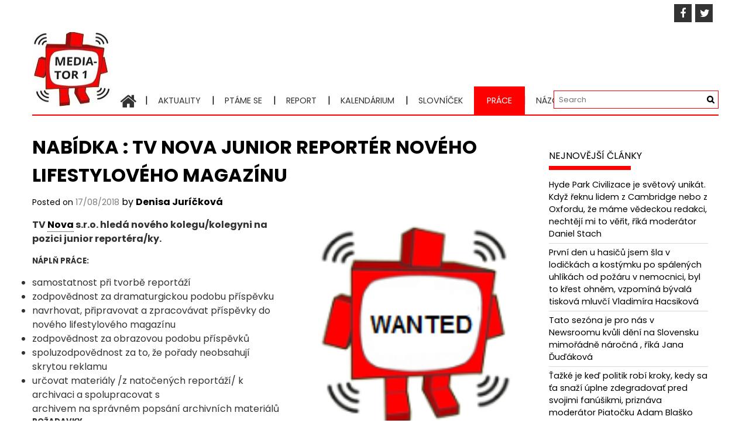

--- FILE ---
content_type: text/html; charset=UTF-8
request_url: http://mediator1.upmedia.cz/2018/08/17/nabidka-tv-nova-junior-reporter-noveho-lifestyloveho-magazinu/
body_size: 16452
content:
<!DOCTYPE html>
<html lang="cs" prefix="og: http://ogp.me/ns# fb: http://ogp.me/ns/fb#">
<head>
<meta charset="UTF-8">
<meta name="viewport" content="width=device-width, initial-scale=1">
<link rel="profile" href="https://gmpg.org/xfn/11">
<title>NABÍDKA : TV NOVA JUNIOR REPORTÉR NOVÉHO LIFESTYLOVÉHO MAGAZÍNU &#8211; Mediator1</title>
<meta name='robots' content='max-image-preview:large' />
<!-- Open Graph Meta Tags generated by MashShare 4.0.47 - https://mashshare.net -->
<meta property="og:type" content="article" /> 
<meta property="og:title" content="NABÍDKA : TV NOVA JUNIOR REPORTÉR NOVÉHO LIFESTYLOVÉHO MAGAZÍNU" />
<meta property="og:description" content="TV Nova s.r.o. hledá nového kolegu/kolegyni na pozici junior reportéra/ky.  NÁPLŇ PRÁCE:     	samostatnost při tvorbě reportáží   	zodpovědnost za dramaturgickou podobu příspěvku   	navrhovat, připravovat a zpracovávat příspěvky do nového lifestylového magazínu   	zodpovědnost za obrazovou podobu příspěvků   	spoluzodpovědnost za" />
<meta property="og:image" content="http://mediator1.upmedia.cz/wp-content/uploads/2017/03/wanted2.png" />
<meta property="og:url" content="http://mediator1.upmedia.cz/2018/08/17/nabidka-tv-nova-junior-reporter-noveho-lifestyloveho-magazinu/" />
<meta property="og:site_name" content="Mediator1" />
<meta property="article:published_time" content="2018-08-17T08:08:24+00:00" />
<meta property="article:modified_time" content="2018-08-17T08:08:24+00:00" />
<meta property="og:updated_time" content="2018-08-17T08:08:24+00:00" />
<!-- Open Graph Meta Tags generated by MashShare 4.0.47 - https://www.mashshare.net -->
<!-- Twitter Card generated by MashShare 4.0.47 - https://www.mashshare.net -->
<meta property="og:image:width" content="150" />
<meta property="og:image:height" content="139" />
<meta name="twitter:card" content="summary_large_image">
<meta name="twitter:title" content="NABÍDKA : TV NOVA JUNIOR REPORTÉR NOVÉHO LIFESTYLOVÉHO MAGAZÍNU">
<meta name="twitter:description" content="TV Nova s.r.o. hledá nového kolegu/kolegyni na pozici junior reportéra/ky.  NÁPLŇ PRÁCE:     	samostatnost při tvorbě reportáží   	zodpovědnost za dramaturgickou podobu příspěvku   	navrhovat, připravovat a zpracovávat příspěvky do nového lifestylového magazínu   	zodpovědnost za obrazovou podobu příspěvků   	spoluzodpovědnost za">
<meta name="twitter:image" content="http://mediator1.upmedia.cz/wp-content/uploads/2017/03/wanted2.png">
<!-- Twitter Card generated by MashShare 4.0.47 - https://www.mashshare.net -->
<link rel='dns-prefetch' href='//fonts.googleapis.com' />
<link rel='dns-prefetch' href='//s.w.org' />
<link rel="alternate" type="application/rss+xml" title="Mediator1 &raquo; RSS zdroj" href="http://mediator1.upmedia.cz/feed/" />
<link rel="alternate" type="application/rss+xml" title="Mediator1 &raquo; RSS komentářů" href="http://mediator1.upmedia.cz/comments/feed/" />
<script id="wpp-js" src="http://mediator1.upmedia.cz/wp-content/plugins/wordpress-popular-posts/assets/js/wpp.min.js?ver=7.3.1" data-sampling="0" data-sampling-rate="100" data-api-url="http://mediator1.upmedia.cz/wp-json/wordpress-popular-posts" data-post-id="9077" data-token="3c181207b4" data-lang="0" data-debug="0" type="text/javascript"></script>
<link rel="alternate" type="application/rss+xml" title="Mediator1 &raquo; RSS komentářů pro NABÍDKA : TV NOVA JUNIOR REPORTÉR NOVÉHO LIFESTYLOVÉHO MAGAZÍNU" href="http://mediator1.upmedia.cz/2018/08/17/nabidka-tv-nova-junior-reporter-noveho-lifestyloveho-magazinu/feed/" />
<script type="text/javascript">
window._wpemojiSettings = {"baseUrl":"https:\/\/s.w.org\/images\/core\/emoji\/13.1.0\/72x72\/","ext":".png","svgUrl":"https:\/\/s.w.org\/images\/core\/emoji\/13.1.0\/svg\/","svgExt":".svg","source":{"concatemoji":"http:\/\/mediator1.upmedia.cz\/wp-includes\/js\/wp-emoji-release.min.js?ver=5.8.10"}};
!function(e,a,t){var n,r,o,i=a.createElement("canvas"),p=i.getContext&&i.getContext("2d");function s(e,t){var a=String.fromCharCode;p.clearRect(0,0,i.width,i.height),p.fillText(a.apply(this,e),0,0);e=i.toDataURL();return p.clearRect(0,0,i.width,i.height),p.fillText(a.apply(this,t),0,0),e===i.toDataURL()}function c(e){var t=a.createElement("script");t.src=e,t.defer=t.type="text/javascript",a.getElementsByTagName("head")[0].appendChild(t)}for(o=Array("flag","emoji"),t.supports={everything:!0,everythingExceptFlag:!0},r=0;r<o.length;r++)t.supports[o[r]]=function(e){if(!p||!p.fillText)return!1;switch(p.textBaseline="top",p.font="600 32px Arial",e){case"flag":return s([127987,65039,8205,9895,65039],[127987,65039,8203,9895,65039])?!1:!s([55356,56826,55356,56819],[55356,56826,8203,55356,56819])&&!s([55356,57332,56128,56423,56128,56418,56128,56421,56128,56430,56128,56423,56128,56447],[55356,57332,8203,56128,56423,8203,56128,56418,8203,56128,56421,8203,56128,56430,8203,56128,56423,8203,56128,56447]);case"emoji":return!s([10084,65039,8205,55357,56613],[10084,65039,8203,55357,56613])}return!1}(o[r]),t.supports.everything=t.supports.everything&&t.supports[o[r]],"flag"!==o[r]&&(t.supports.everythingExceptFlag=t.supports.everythingExceptFlag&&t.supports[o[r]]);t.supports.everythingExceptFlag=t.supports.everythingExceptFlag&&!t.supports.flag,t.DOMReady=!1,t.readyCallback=function(){t.DOMReady=!0},t.supports.everything||(n=function(){t.readyCallback()},a.addEventListener?(a.addEventListener("DOMContentLoaded",n,!1),e.addEventListener("load",n,!1)):(e.attachEvent("onload",n),a.attachEvent("onreadystatechange",function(){"complete"===a.readyState&&t.readyCallback()})),(n=t.source||{}).concatemoji?c(n.concatemoji):n.wpemoji&&n.twemoji&&(c(n.twemoji),c(n.wpemoji)))}(window,document,window._wpemojiSettings);
</script>
<style type="text/css">
img.wp-smiley,
img.emoji {
display: inline !important;
border: none !important;
box-shadow: none !important;
height: 1em !important;
width: 1em !important;
margin: 0 .07em !important;
vertical-align: -0.1em !important;
background: none !important;
padding: 0 !important;
}
</style>
<!-- <link rel='stylesheet' id='wp-block-library-css'  href='http://mediator1.upmedia.cz/wp-includes/css/dist/block-library/style.min.css?ver=5.8.10' type='text/css' media='all' /> -->
<link rel="stylesheet" type="text/css" href="//mediator1.upmedia.cz/wp-content/cache/wpfc-minified/1nf8kwod/7ug7t.css" media="all"/>
<style id='wp-block-library-theme-inline-css' type='text/css'>
#start-resizable-editor-section{display:none}.wp-block-audio figcaption{color:#555;font-size:13px;text-align:center}.is-dark-theme .wp-block-audio figcaption{color:hsla(0,0%,100%,.65)}.wp-block-code{font-family:Menlo,Consolas,monaco,monospace;color:#1e1e1e;padding:.8em 1em;border:1px solid #ddd;border-radius:4px}.wp-block-embed figcaption{color:#555;font-size:13px;text-align:center}.is-dark-theme .wp-block-embed figcaption{color:hsla(0,0%,100%,.65)}.blocks-gallery-caption{color:#555;font-size:13px;text-align:center}.is-dark-theme .blocks-gallery-caption{color:hsla(0,0%,100%,.65)}.wp-block-image figcaption{color:#555;font-size:13px;text-align:center}.is-dark-theme .wp-block-image figcaption{color:hsla(0,0%,100%,.65)}.wp-block-pullquote{border-top:4px solid;border-bottom:4px solid;margin-bottom:1.75em;color:currentColor}.wp-block-pullquote__citation,.wp-block-pullquote cite,.wp-block-pullquote footer{color:currentColor;text-transform:uppercase;font-size:.8125em;font-style:normal}.wp-block-quote{border-left:.25em solid;margin:0 0 1.75em;padding-left:1em}.wp-block-quote cite,.wp-block-quote footer{color:currentColor;font-size:.8125em;position:relative;font-style:normal}.wp-block-quote.has-text-align-right{border-left:none;border-right:.25em solid;padding-left:0;padding-right:1em}.wp-block-quote.has-text-align-center{border:none;padding-left:0}.wp-block-quote.is-large,.wp-block-quote.is-style-large{border:none}.wp-block-search .wp-block-search__label{font-weight:700}.wp-block-group.has-background{padding:1.25em 2.375em;margin-top:0;margin-bottom:0}.wp-block-separator{border:none;border-bottom:2px solid;margin-left:auto;margin-right:auto;opacity:.4}.wp-block-separator:not(.is-style-wide):not(.is-style-dots){width:100px}.wp-block-separator.has-background:not(.is-style-dots){border-bottom:none;height:1px}.wp-block-separator.has-background:not(.is-style-wide):not(.is-style-dots){height:2px}.wp-block-table thead{border-bottom:3px solid}.wp-block-table tfoot{border-top:3px solid}.wp-block-table td,.wp-block-table th{padding:.5em;border:1px solid;word-break:normal}.wp-block-table figcaption{color:#555;font-size:13px;text-align:center}.is-dark-theme .wp-block-table figcaption{color:hsla(0,0%,100%,.65)}.wp-block-video figcaption{color:#555;font-size:13px;text-align:center}.is-dark-theme .wp-block-video figcaption{color:hsla(0,0%,100%,.65)}.wp-block-template-part.has-background{padding:1.25em 2.375em;margin-top:0;margin-bottom:0}#end-resizable-editor-section{display:none}
</style>
<!-- <link rel='stylesheet' id='mashsb-styles-css'  href='http://mediator1.upmedia.cz/wp-content/plugins/mashsharer/assets/css/mashsb.min.css?ver=4.0.47' type='text/css' media='all' /> -->
<link rel="stylesheet" type="text/css" href="//mediator1.upmedia.cz/wp-content/cache/wpfc-minified/qadjsbhj/7ug7t.css" media="all"/>
<style id='mashsb-styles-inline-css' type='text/css'>
.mashsb-count {color:#cccccc;}@media only screen and (min-width:568px){.mashsb-buttons a {min-width: 177px;}}margin-top:10px; margin-bottom:10px;
</style>
<link rel='stylesheet' id='googlefonts-css'  href='http://fonts.googleapis.com/css?family=Poppins:400,400italic,700,700italic&subset=latin-ext,latin' type='text/css' media='all' />
<!-- <link rel='stylesheet' id='ppress-frontend-css'  href='http://mediator1.upmedia.cz/wp-content/plugins/wp-user-avatar/assets/css/frontend.min.css?ver=4.15.25' type='text/css' media='all' /> -->
<!-- <link rel='stylesheet' id='ppress-flatpickr-css'  href='http://mediator1.upmedia.cz/wp-content/plugins/wp-user-avatar/assets/flatpickr/flatpickr.min.css?ver=4.15.25' type='text/css' media='all' /> -->
<!-- <link rel='stylesheet' id='ppress-select2-css'  href='http://mediator1.upmedia.cz/wp-content/plugins/wp-user-avatar/assets/select2/select2.min.css?ver=5.8.10' type='text/css' media='all' /> -->
<!-- <link rel='stylesheet' id='wordpress-popular-posts-css-css'  href='http://mediator1.upmedia.cz/wp-content/plugins/wordpress-popular-posts/assets/css/wpp.css?ver=7.3.1' type='text/css' media='all' /> -->
<!-- <link rel='stylesheet' id='font-awesome-css'  href='http://mediator1.upmedia.cz/wp-content/themes/profitmag/css/font-awesome.min.css?ver=5.8.10' type='text/css' media='all' /> -->
<!-- <link rel='stylesheet' id='bxslider-css'  href='http://mediator1.upmedia.cz/wp-content/themes/profitmag/css/jquery.bxslider.css?ver=5.8.10' type='text/css' media='all' /> -->
<!-- <link rel='stylesheet' id='ticker-style-css'  href='http://mediator1.upmedia.cz/wp-content/themes/profitmag/css/ticker-style.css?ver=5.8.10' type='text/css' media='all' /> -->
<!-- <link rel='stylesheet' id='nivo-lightbox-css'  href='http://mediator1.upmedia.cz/wp-content/themes/profitmag/css/nivo-lightbox.css?ver=5.8.10' type='text/css' media='all' /> -->
<!-- <link rel='stylesheet' id='mCustomScrollbar-css'  href='http://mediator1.upmedia.cz/wp-content/themes/profitmag/css/jquery.mCustomScrollbar.css?ver=5.8.10' type='text/css' media='all' /> -->
<link rel="stylesheet" type="text/css" href="//mediator1.upmedia.cz/wp-content/cache/wpfc-minified/2qeqlb6c/dizj0.css" media="all"/>
<link rel='stylesheet' id='profitmag-google-font-css'  href='//fonts.googleapis.com/css?family=Roboto:400,100,100italic,300,300italic,400italic,500,500italic,700,700italic,900,900italic&#038;subset=latin,latin-ext' type='text/css' media='all' />
<!-- <link rel='stylesheet' id='profitmag-style-css'  href='http://mediator1.upmedia.cz/wp-content/themes/profitmag/style.css?ver=5.8.10' type='text/css' media='all' /> -->
<!-- <link rel='stylesheet' id='profitmag-responsive-css'  href='http://mediator1.upmedia.cz/wp-content/themes/profitmag/css/responsive.css?ver=5.8.10' type='text/css' media='all' /> -->
<!-- <link rel='stylesheet' id='profitmag-color-scheme-css'  href='http://mediator1.upmedia.cz/wp-content/themes/profitmag/css/orange.css' type='text/css' media='all' /> -->
<!-- <link rel='stylesheet' id='profitmag-header-color-scheme-css'  href='http://mediator1.upmedia.cz/wp-content/themes/profitmag/css/black-css.css' type='text/css' media='all' /> -->
<link rel="stylesheet" type="text/css" href="//mediator1.upmedia.cz/wp-content/cache/wpfc-minified/kmx8de44/fjbuq.css" media="all"/>
<style id='akismet-widget-style-inline-css' type='text/css'>
.a-stats {
--akismet-color-mid-green: #357b49;
--akismet-color-white: #fff;
--akismet-color-light-grey: #f6f7f7;
max-width: 350px;
width: auto;
}
.a-stats * {
all: unset;
box-sizing: border-box;
}
.a-stats strong {
font-weight: 600;
}
.a-stats a.a-stats__link,
.a-stats a.a-stats__link:visited,
.a-stats a.a-stats__link:active {
background: var(--akismet-color-mid-green);
border: none;
box-shadow: none;
border-radius: 8px;
color: var(--akismet-color-white);
cursor: pointer;
display: block;
font-family: -apple-system, BlinkMacSystemFont, 'Segoe UI', 'Roboto', 'Oxygen-Sans', 'Ubuntu', 'Cantarell', 'Helvetica Neue', sans-serif;
font-weight: 500;
padding: 12px;
text-align: center;
text-decoration: none;
transition: all 0.2s ease;
}
/* Extra specificity to deal with TwentyTwentyOne focus style */
.widget .a-stats a.a-stats__link:focus {
background: var(--akismet-color-mid-green);
color: var(--akismet-color-white);
text-decoration: none;
}
.a-stats a.a-stats__link:hover {
filter: brightness(110%);
box-shadow: 0 4px 12px rgba(0, 0, 0, 0.06), 0 0 2px rgba(0, 0, 0, 0.16);
}
.a-stats .count {
color: var(--akismet-color-white);
display: block;
font-size: 1.5em;
line-height: 1.4;
padding: 0 13px;
white-space: nowrap;
}
</style>
<script src='//mediator1.upmedia.cz/wp-content/cache/wpfc-minified/8trvvt1q/avsk.js' type="text/javascript"></script>
<!-- <script type='text/javascript' src='http://mediator1.upmedia.cz/wp-includes/js/jquery/jquery.min.js?ver=3.6.0' id='jquery-core-js'></script> -->
<!-- <script type='text/javascript' src='http://mediator1.upmedia.cz/wp-includes/js/jquery/jquery-migrate.min.js?ver=3.3.2' id='jquery-migrate-js'></script> -->
<script type='text/javascript' id='mashsb-js-extra'>
/* <![CDATA[ */
var mashsb = {"shares":"0","round_shares":"1","animate_shares":"0","dynamic_buttons":"0","share_url":"http:\/\/mediator1.upmedia.cz\/2018\/08\/17\/nabidka-tv-nova-junior-reporter-noveho-lifestyloveho-magazinu\/","title":"NAB%C3%8DDKA+%3A+TV+NOVA+JUNIOR+REPORT%C3%89R+NOV%C3%89HO+LIFESTYLOV%C3%89HO+MAGAZ%C3%8DNU","image":"http:\/\/mediator1.upmedia.cz\/wp-content\/uploads\/2017\/03\/wanted2.png","desc":"TV Nova s.r.o. hled\u00e1 nov\u00e9ho kolegu\/kolegyni na pozici junior report\u00e9ra\/ky.\r\nN\u00c1PL\u0147 PR\u00c1CE:\r\n\r\n \tsamostatnost p\u0159i tvorb\u011b report\u00e1\u017e\u00ed\r\n \tzodpov\u011bdnost za dramaturgickou podobu p\u0159\u00edsp\u011bvku\r\n \tnavrhovat, p\u0159ipravovat a zpracov\u00e1vat p\u0159\u00edsp\u011bvky do nov\u00e9ho lifestylov\u00e9ho magaz\u00ednu\r\n \tzodpov\u011bdnost za obrazovou podobu p\u0159\u00edsp\u011bvk\u016f\r\n \tspoluzodpov\u011bdnost\u00a0za \u2026","hashtag":"","subscribe":"content","subscribe_url":"","activestatus":"1","singular":"1","twitter_popup":"1","refresh":"0","nonce":"6be56b3ba6","postid":"9077","servertime":"1748283435","ajaxurl":"http:\/\/mediator1.upmedia.cz\/wp-admin\/admin-ajax.php"};
/* ]]> */
</script>
<script src='//mediator1.upmedia.cz/wp-content/cache/wpfc-minified/5d2u642/fj60n.js' type="text/javascript"></script>
<!-- <script type='text/javascript' src='http://mediator1.upmedia.cz/wp-content/plugins/mashsharer/assets/js/mashsb.min.js?ver=4.0.47' id='mashsb-js'></script> -->
<!-- <script type='text/javascript' src='http://mediator1.upmedia.cz/wp-content/plugins/wp-user-avatar/assets/flatpickr/flatpickr.min.js?ver=4.15.25' id='ppress-flatpickr-js'></script> -->
<!-- <script type='text/javascript' src='http://mediator1.upmedia.cz/wp-content/plugins/wp-user-avatar/assets/select2/select2.min.js?ver=4.15.25' id='ppress-select2-js'></script> -->
<!-- <script type='text/javascript' src='http://mediator1.upmedia.cz/wp-content/themes/profitmag/js/nivo-lightbox.min.js?ver=5.8.10' id='nivo-lightbox-js'></script> -->
<!-- <script type='text/javascript' src='http://mediator1.upmedia.cz/wp-content/themes/profitmag/js/jquery.slicknav.min.js?ver=5.8.10' id='slicknav-js'></script> -->
<!-- <script type='text/javascript' src='http://mediator1.upmedia.cz/wp-content/themes/profitmag/js/modernizr.min.js?ver=2.6.2' id='modernizr-js'></script> -->
<link rel="https://api.w.org/" href="http://mediator1.upmedia.cz/wp-json/" /><link rel="alternate" type="application/json" href="http://mediator1.upmedia.cz/wp-json/wp/v2/posts/9077" /><link rel="EditURI" type="application/rsd+xml" title="RSD" href="http://mediator1.upmedia.cz/xmlrpc.php?rsd" />
<link rel="wlwmanifest" type="application/wlwmanifest+xml" href="http://mediator1.upmedia.cz/wp-includes/wlwmanifest.xml" /> 
<meta name="generator" content="WordPress 5.8.10" />
<link rel="canonical" href="http://mediator1.upmedia.cz/2018/08/17/nabidka-tv-nova-junior-reporter-noveho-lifestyloveho-magazinu/" />
<link rel='shortlink' href='http://mediator1.upmedia.cz/?p=9077' />
<link rel="alternate" type="application/json+oembed" href="http://mediator1.upmedia.cz/wp-json/oembed/1.0/embed?url=http%3A%2F%2Fmediator1.upmedia.cz%2F2018%2F08%2F17%2Fnabidka-tv-nova-junior-reporter-noveho-lifestyloveho-magazinu%2F" />
<link rel="alternate" type="text/xml+oembed" href="http://mediator1.upmedia.cz/wp-json/oembed/1.0/embed?url=http%3A%2F%2Fmediator1.upmedia.cz%2F2018%2F08%2F17%2Fnabidka-tv-nova-junior-reporter-noveho-lifestyloveho-magazinu%2F&#038;format=xml" />
<!-- WP Menubar 5.8.1: start CSS -->
<!-- <link rel="stylesheet" href="http://mediator1.upmedia.cz/wp-content/plugins/menubar/templates/Suckerfish_45/sf-vertical.css" type="text/css" media="screen" /> -->
<!-- <link rel="stylesheet" href="http://mediator1.upmedia.cz/wp-content/plugins/menubar/templates/Basic_46/b-red.css" type="text/css" media="screen" /> -->
<link rel="stylesheet" type="text/css" href="//mediator1.upmedia.cz/wp-content/cache/wpfc-minified/9itns6x8/7ug7t.css" media="screen"/>
<!-- WP Menubar 5.8.1: end CSS -->
<style type='text/css' media='screen'>
body{ font-family:"Poppins", arial, sans-serif;}
h1{ font-family:"Poppins", arial, sans-serif;}
h2{ font-family:"Poppins", arial, sans-serif;}
h3{ font-family:"Poppins", arial, sans-serif;}
h4{ font-family:"Poppins", arial, sans-serif;}
h5{ font-family:"Poppins", arial, sans-serif;}
h6{ font-family:"Poppins", arial, sans-serif;}
blockquote{ font-family:"Poppins", arial, sans-serif;}
p{ font-family:"Poppins", arial, sans-serif;}
li{ font-family:"Poppins", arial, sans-serif;}
</style>
<!-- fonts delivered by Wordpress Google Fonts, a plugin by Adrian3.com -->            <style id="wpp-loading-animation-styles">@-webkit-keyframes bgslide{from{background-position-x:0}to{background-position-x:-200%}}@keyframes bgslide{from{background-position-x:0}to{background-position-x:-200%}}.wpp-widget-block-placeholder,.wpp-shortcode-placeholder{margin:0 auto;width:60px;height:3px;background:#dd3737;background:linear-gradient(90deg,#dd3737 0%,#571313 10%,#dd3737 100%);background-size:200% auto;border-radius:3px;-webkit-animation:bgslide 1s infinite linear;animation:bgslide 1s infinite linear}</style>
<link rel="pingback" href="http://mediator1.upmedia.cz/xmlrpc.php"><style type="text/css">.recentcomments a{display:inline !important;padding:0 !important;margin:0 !important;}</style><link rel="icon" href="http://mediator1.upmedia.cz/wp-content/uploads/2016/12/cropped-mediator1-5-1-83x83.jpg" sizes="32x32" />
<link rel="icon" href="http://mediator1.upmedia.cz/wp-content/uploads/2016/12/cropped-mediator1-5-1-300x300.jpg" sizes="192x192" />
<link rel="apple-touch-icon" href="http://mediator1.upmedia.cz/wp-content/uploads/2016/12/cropped-mediator1-5-1-300x300.jpg" />
<meta name="msapplication-TileImage" content="http://mediator1.upmedia.cz/wp-content/uploads/2016/12/cropped-mediator1-5-1-300x300.jpg" />
<style type="text/css" id="wp-custom-css">
.top-header-block {
background: transparent;
}
.clearfix {
background: transparent !important;
}		</style>
<!-- Fonts Plugin CSS - https://fontsplugin.com/ -->
<style>
</style>
<!-- Fonts Plugin CSS -->
<!-- START - Open Graph and Twitter Card Tags 3.3.5 -->
<!-- Facebook Open Graph -->
<meta property="og:locale" content="cs_CZ"/>
<meta property="og:site_name" content="Mediator1"/>
<meta property="og:title" content="NABÍDKA : TV NOVA JUNIOR REPORTÉR NOVÉHO LIFESTYLOVÉHO MAGAZÍNU"/>
<meta property="og:url" content="http://mediator1.upmedia.cz/2018/08/17/nabidka-tv-nova-junior-reporter-noveho-lifestyloveho-magazinu/"/>
<meta property="og:type" content="article"/>
<meta property="og:description" content="TV Nova s.r.o. hledá nového kolegu/kolegyni na pozici junior reportéra/ky.
NÁPLŇ PRÁCE:
samostatnost při tvorbě reportáží
zodpovědnost za dramaturgickou podobu příspěvku
navrhovat, připravovat a zpracovávat příspěvky do nového lifestylového magazínu
zodpovědnost za obrazovou podobu př"/>
<meta property="og:image" content="http://mediator1.upmedia.cz/wp-content/uploads/2017/03/wanted2.png"/>
<meta property="og:image:url" content="http://mediator1.upmedia.cz/wp-content/uploads/2017/03/wanted2.png"/>
<meta property="article:published_time" content="2018-08-17T08:08:24+00:00"/>
<meta property="article:modified_time" content="2018-08-17T08:08:24+00:00" />
<meta property="og:updated_time" content="2018-08-17T08:08:24+00:00" />
<meta property="article:section" content="Práce"/>
<!-- Google+ / Schema.org -->
<meta itemprop="name" content="NABÍDKA : TV NOVA JUNIOR REPORTÉR NOVÉHO LIFESTYLOVÉHO MAGAZÍNU"/>
<meta itemprop="headline" content="NABÍDKA : TV NOVA JUNIOR REPORTÉR NOVÉHO LIFESTYLOVÉHO MAGAZÍNU"/>
<meta itemprop="description" content="TV Nova s.r.o. hledá nového kolegu/kolegyni na pozici junior reportéra/ky.
NÁPLŇ PRÁCE:
samostatnost při tvorbě reportáží
zodpovědnost za dramaturgickou podobu příspěvku
navrhovat, připravovat a zpracovávat příspěvky do nového lifestylového magazínu
zodpovědnost za obrazovou podobu př"/>
<meta itemprop="image" content="http://mediator1.upmedia.cz/wp-content/uploads/2017/03/wanted2.png"/>
<meta itemprop="datePublished" content="2018-08-17"/>
<meta itemprop="dateModified" content="2018-08-17T08:08:24+00:00" />
<meta itemprop="author" content="Denisa Juríčková"/>
<!--<meta itemprop="publisher" content="Mediator1"/>--> <!-- To solve: The attribute publisher.itemtype has an invalid value -->
<!-- Twitter Cards -->
<meta name="twitter:title" content="NABÍDKA : TV NOVA JUNIOR REPORTÉR NOVÉHO LIFESTYLOVÉHO MAGAZÍNU"/>
<meta name="twitter:url" content="http://mediator1.upmedia.cz/2018/08/17/nabidka-tv-nova-junior-reporter-noveho-lifestyloveho-magazinu/"/>
<meta name="twitter:description" content="TV Nova s.r.o. hledá nového kolegu/kolegyni na pozici junior reportéra/ky.
NÁPLŇ PRÁCE:
samostatnost při tvorbě reportáží
zodpovědnost za dramaturgickou podobu příspěvku
navrhovat, připravovat a zpracovávat příspěvky do nového lifestylového magazínu
zodpovědnost za obrazovou podobu př"/>
<meta name="twitter:image" content="http://mediator1.upmedia.cz/wp-content/uploads/2017/03/wanted2.png"/>
<meta name="twitter:card" content="summary_large_image"/>
<!-- SEO -->
<!-- Misc. tags -->
<!-- is_singular -->
<!-- END - Open Graph and Twitter Card Tags 3.3.5 -->
</head>
<body class="post-template-default single single-post postid-9077 single-format-standard wp-custom-logo wp-embed-responsive group-blog right_sidebar">
<div id="page" class="hfeed site">
<a class="skip-link screen-reader-text" href="#primary">Skip to content</a>
<header id="masthead" class="site-header clearfix" role="banner">
<div class="top-header-block clearfix">
<div class="wrapper">
<div class="right-header f-right">
<div class="socials">
<a href="https://www.facebook.com/Mediator1.UPmedia" class="facebook" data-title="Facebook" target="_blank"><span class="font-icon-social-facebook"><i class="fa fa-facebook"></i></span></a>
<a href="https://twitter.com/Mediator_1" class="twitter" data-title="Twitter" target="_blank"><span class="font-icon-social-twitter"><i class="fa fa-twitter"></i></span></a>
</div>
</div>
</div>          
</div><!-- .top-header-block -->
<div class="wrapper header-wrapper clearfix">
<div class="header-container"> 
<div class="site-branding clearfix">
<div class="site-logo f-left">
<a href="http://mediator1.upmedia.cz/" class="custom-logo-link" rel="home"><img width="135" height="135" src="http://mediator1.upmedia.cz/wp-content/uploads/2016/12/cropped-mediator1-5-1-1.jpg" class="custom-logo" alt="Mediator1" srcset="http://mediator1.upmedia.cz/wp-content/uploads/2016/12/cropped-mediator1-5-1-1.jpg 135w, http://mediator1.upmedia.cz/wp-content/uploads/2016/12/cropped-mediator1-5-1-1-83x83.jpg 83w" sizes="(max-width: 135px) 100vw, 135px" /></a>
</div>
</div>
<nav id="site-navigation" class="main-navigation home-nav-icon clearfix menu-left" role="navigation" >
<div class="desktop-menu clearfix">
<div class="home-icon">
<a href="http://mediator1.upmedia.cz/" title="Mediator1"><i class="fa fa-home"></i></a>
</div>
<div class="menu-menu-2-container"><ul id="menu-menu-2" class="menu"><li id="menu-item-13" class="menu-item menu-item-type-taxonomy menu-item-object-category menu-item-13"><a href="http://mediator1.upmedia.cz/category/aktuality/">Aktuality</a></li>
<li id="menu-item-18" class="menu-item menu-item-type-taxonomy menu-item-object-category menu-item-18"><a href="http://mediator1.upmedia.cz/category/ptame-se/">Ptáme se</a></li>
<li id="menu-item-19" class="menu-item menu-item-type-taxonomy menu-item-object-category menu-item-19"><a href="http://mediator1.upmedia.cz/category/report/">Report</a></li>
<li id="menu-item-15" class="menu-item menu-item-type-taxonomy menu-item-object-category menu-item-15"><a href="http://mediator1.upmedia.cz/category/kalendarium/">Kalendárium</a></li>
<li id="menu-item-211" class="menu-item menu-item-type-post_type menu-item-object-page menu-item-211"><a href="http://mediator1.upmedia.cz/slovnicek/">Slovníček</a></li>
<li id="menu-item-17" class="menu-item menu-item-type-taxonomy menu-item-object-category current-post-ancestor current-menu-parent current-post-parent menu-item-17"><a href="http://mediator1.upmedia.cz/category/prace/">Práce</a></li>
<li id="menu-item-14" class="menu-item menu-item-type-taxonomy menu-item-object-category menu-item-14"><a href="http://mediator1.upmedia.cz/category/blogy/">Názory</a></li>
<li id="menu-item-21" class="menu-item menu-item-type-taxonomy menu-item-object-category menu-item-21"><a href="http://mediator1.upmedia.cz/category/tyden/">Týden</a></li>
<li id="menu-item-16" class="menu-item menu-item-type-taxonomy menu-item-object-category menu-item-16"><a href="http://mediator1.upmedia.cz/category/light/">Light</a></li>
</ul></div>
<div class="search-block">
<form method="get" id="searchform" class="searchform" action="http://mediator1.upmedia.cz/" >
<div><label class="screen-reader-text" for="s"></label>
<input type="text" value="" name="s" id="s" placeholder="Search" />
<input type="submit" id="searchsubmit" value="Search" />
</div>
</form>            </div>
</div>
<div class="responsive-slick-menu clearfix"></div>
</nav><!-- #site-navigation -->
</div> <!-- .header-container -->
</div><!-- header-wrapper-->
</header><!-- #masthead -->
<div class="wrapper content-wrapper clearfix">
<div class="slider-feature-wrap clearfix">
<!-- Slider -->
<!-- Featured Post Beside Slider -->
</div>    
<div id="content" class="site-content">
<div id="primary" class="content-area">
<main id="main" class="site-main" role="main">
<article id="post-9077" class="post-9077 post type-post status-publish format-standard has-post-thumbnail hentry category-prace tag-junior tag-lifestyle tag-nabidka tag-prace tag-reporter tag-tv-nova">
<header class="entry-header">
<h1 class="entry-title">NABÍDKA : TV NOVA JUNIOR REPORTÉR NOVÉHO LIFESTYLOVÉHO MAGAZÍNU</h1>
<div class="entry-meta">
<span class="posted-on">Posted on <a href="http://mediator1.upmedia.cz/2018/08/17/nabidka-tv-nova-junior-reporter-noveho-lifestyloveho-magazinu/" rel="bookmark"><time class="entry-date published" datetime="2018-08-17T08:08:24+00:00">17/08/2018</time></a></span><span class="byline"> by <span class="author vcard"><a class="url fn n" href="http://mediator1.upmedia.cz/author/denisa-jurickova/">Denisa Juríčková</a></span></span>		</div><!-- .entry-meta -->
</header><!-- .entry-header -->
<div class="single-feat clearfix">
<figure class="single-thumb">
<img width="150" height="139" src="http://mediator1.upmedia.cz/wp-content/uploads/2017/03/wanted2.png" class="attachment-single-thumb size-single-thumb wp-post-image" alt="" loading="lazy" />        </figure>
<div class="related-post">
<h2 class="block-title"><span class="bordertitle-red"></span>Related Post</h2>
<ul>                    <li><a href="http://mediator1.upmedia.cz/2023/05/22/cesky-rozhlas-brno-redaktor-zpravodajstvi/" title="Český Rozhlas Brno &#8211; redaktor zpravodajství">Český Rozhlas Brno &#8211; redaktor zpravodajství</a></li>
<li><a href="http://mediator1.upmedia.cz/2023/05/03/editor-ka-zpravodajstvi-koordinatorka-ka-newsroomu/" title="Editor/ka zpravodajství – koordinátor/ka newsroomu">Editor/ka zpravodajství – koordinátor/ka newsroomu</a></li>
<li><a href="http://mediator1.upmedia.cz/2023/04/26/externi-redaktor-ka-casopisu-pro-zeny/" title="Externí redaktor/ka časopisu pro ženy">Externí redaktor/ka časopisu pro ženy</a></li>
<li><a href="http://mediator1.upmedia.cz/2023/04/24/redaktor-regionalniho-zpravodajstvi-hradec-kralove/" title="Redaktor regionálního zpravodajství Hradec Králové">Redaktor regionálního zpravodajství Hradec Králové</a></li>
<li><a href="http://mediator1.upmedia.cz/2023/04/20/editor-ka-socialnich-siti-ct24/" title="Editor/ka sociálních sítí ČT24">Editor/ka sociálních sítí ČT24</a></li>
</ul>                            <ul>
</ul>
</div>
</div>
<div class="entry-content">
<figure></figure>
<p><strong>TV <a class="glossaryLink"  aria-describedby="tt"  data-cmtooltip="&lt;div class=glossaryItemTitle&gt;Nova&lt;/div&gt;&lt;div class=glossaryItemBody&gt;Televize Nova je &#269;esk&aacute; komer&#269;n&iacute; televizn&iacute; stanice. Licenci na vys&iacute;l&aacute;n&iacute; z&iacute;skala v roce 1993, prvn&iacute; vys&iacute;l&aacute;n&iacute; prob&#283;hlo 4. &uacute;nora 1994. Po l&eacute;ta je nejsledovan&#283;j&scaron;&iacute; &#269;eskou televizn&iacute; stanic&iacute;.&lt;/div&gt;"  href="http://mediator1.upmedia.cz/slovnicek/nova/"  target="_blank"  data-gt-translate-attributes='[{"attribute":"data-cmtooltip", "format":"html"}]'  tabindex='0' role='link'>Nova</a> s.r.o. hled&aacute; nov&eacute;ho kolegu/kolegyni na pozici junior report&eacute;ra/ky.</strong><span id="more-9077"></span></p>
<h5>N&#xC1;PL&#x147; PR&#xC1;CE:</h5>
<ul>
<li>samostatnost p&#x159;i tvorb&#x11B; report&#xE1;&#x17E;&#xED;</li>
<li>zodpov&#x11B;dnost za dramaturgickou podobu p&#x159;&#xED;sp&#x11B;vku</li>
<li>navrhovat, p&#x159;ipravovat a zpracov&#xE1;vat p&#x159;&#xED;sp&#x11B;vky do nov&#xE9;ho lifestylov&#xE9;ho magaz&#xED;nu</li>
<li>zodpov&#x11B;dnost za obrazovou podobu p&#x159;&#xED;sp&#x11B;vk&#x16F;</li>
<li>spoluzodpov&#x11B;dnost&#xA0;za to, &#x17E;e po&#x159;ady neobsahuj&#xED; skrytou reklamu</li>
<li>ur&#x10D;ovat materi&#xE1;ly /z nato&#x10D;en&#xFD;ch report&#xE1;&#x17E;&#xED;/ k archivaci a spolupracovat s<br>
archivem na spr&#xE1;vn&#xE9;m pops&#xE1;n&#xED; archivn&#xED;ch materi&#xE1;l&#x16F;</li>
</ul>
<h5>PO&#x17D;ADAVKY</h5>
<ul>
<li>&#xA0;S&#x160;/V&#x160; (humanitn&#xED; v&#x11B;dy, <a class="glossaryLink" aria-describedby="tt" data-cmtooltip="&lt;div class=glossaryItemTitle&gt;&#x17D;urnalistika&lt;/div&gt;&lt;div class=glossaryItemBody&gt;Jedn&#xE1;&#xA0;se o specifickou profesn&#xED; &#x10D;innost, kter&#xE1; zahrnuje pravideln&#x11B; a soustavn&#x11B; prov&#xE1;d&#x11B;n&#xFD; sb&#x11B;r, t&#x159;&#xED;d&#x11B;n&#xED;, zpracov&#xE1;v&#xE1;n&#xED; a distribuci aktu&#xE1;ln&#xED;ch sd&#x11B;len&#xED;.&lt;/div&gt;" href="http://mediator1.upmedia.cz/slovnicek/zurnalistika/" target="_blank" data-gt-translate-attributes='[{"attribute":"data-cmtooltip", "format":"html"}]' tabindex="0" role="link">&#x17E;urnalistika</a>) nen&#xED; podm&#xED;nkou</li>
<li>&#xA0;vhodn&#xE9; pro absolventy V&#x160; a S&#x160; (1 rok zku&#x161;enost&#xED; v oboru v&#xFD;hodou)</li>
<li>&#xA0;excelentn&#xED; komunika&#x10D;n&#xED; dovednosti</li>
<li>&#xA0;vysokou &#x10D;asovou flexibilitu</li>
<li>&#xA0;t&#xFD;mov&#xE9;ho hr&#xE1;&#x10D;e a profesion&#xE1;la</li>
</ul>
<p>Pokud V&#xE1;s nab&#xED;dka zaujala, klikn&#x11B;te <a href="https://nova.jobs.cz/detail/?id=G2-1299152170-aden_brand0&amp;rps=186">zde&#xA0;</a>.</p>
<h6></h6>
<p>&#xA0;</p>
<aside class="mashsb-container mashsb-main mashsb-stretched"><div class="mashsb-box"><div class="mashsb-count mash-medium" style="float:left"><div class="counts mashsbcount">0</div><span class="mashsb-sharetext">SD&#xCD;LEN&#xCD;</span></div><div class="mashsb-buttons"><a class="mashicon-facebook mash-medium mash-center mashsb-noshadow" href="https://www.facebook.com/sharer.php?u=http%3A%2F%2Fmediator1.upmedia.cz%2F2018%2F08%2F17%2Fnabidka-tv-nova-junior-reporter-noveho-lifestyloveho-magazinu%2F" target="_top" rel="nofollow"><span class="icon"></span><span class="text">Share</span></a><a class="mashicon-twitter mash-medium mash-center mashsb-noshadow" href="https://twitter.com/intent/tweet?text=NAB%C3%8DDKA%20%3A%20TV%20NOVA%20JUNIOR%20REPORT%C3%89R%20NOV%C3%89HO%20LIFESTYLOV%C3%89HO%20MAGAZ%C3%8DNU&amp;url=http://mediator1.upmedia.cz/2018/08/17/nabidka-tv-nova-junior-reporter-noveho-lifestyloveho-magazinu/" target="_top" rel="nofollow"><span class="icon"></span><span class="text">Tweet</span></a><div class="onoffswitch2 mash-medium mashsb-noshadow" style="display:none"></div></div>
</div>
<div style="clear:both"></div><div class="mashsb-toggle-container"></div></aside>
<!-- Share buttons by mashshare.net - Version: 4.0.47-->			</div><!-- .entry-content -->
<footer class="entry-footer">
<span class="cat-links">
Posted in <a href="http://mediator1.upmedia.cz/category/prace/" rel="category tag">Práce</a>			</span>
<span class="tags-links">
Tagged <a href="http://mediator1.upmedia.cz/tag/junior/" rel="tag">Junior</a>, <a href="http://mediator1.upmedia.cz/tag/lifestyle/" rel="tag">lifestyle</a>, <a href="http://mediator1.upmedia.cz/tag/nabidka/" rel="tag">nabídka</a>, <a href="http://mediator1.upmedia.cz/tag/prace/" rel="tag">práce</a>, <a href="http://mediator1.upmedia.cz/tag/reporter/" rel="tag">reportér</a>, <a href="http://mediator1.upmedia.cz/tag/tv-nova/" rel="tag">TV Nova</a>			</span>
</footer><!-- .entry-footer -->
</article><!-- #post-## -->
<nav class="navigation post-navigation" role="navigation" aria-label="Příspěvky">
<h2 class="screen-reader-text">Navigace pro příspěvek</h2>
<div class="nav-links"><div class="nav-previous"><a href="http://mediator1.upmedia.cz/2018/08/17/nabidka-redaktor-resersista-4/" rel="prev">NABÍDKA : REDAKTOR/REŠERŠISTA</a></div><div class="nav-next"><a href="http://mediator1.upmedia.cz/2018/08/17/jak-nam-cesky-bulvar-ukazal-moznosti-demokracie/" rel="next">Jak nám český bulvár ukázal možnosti demokracie</a></div></div>
</nav>
<div id="comments" class="comments-area">
<div id="respond" class="comment-respond">
<h3 id="reply-title" class="comment-reply-title"><span class="bordertitle-red"></span>Leave a Comment <small><a rel="nofollow" id="cancel-comment-reply-link" href="/2018/08/17/nabidka-tv-nova-junior-reporter-noveho-lifestyloveho-magazinu/#respond" style="display:none;">Zrušit odpověď na komentář</a></small></h3><form action="http://mediator1.upmedia.cz/wp-comments-post.php" method="post" id="commentform" class="comment-form" novalidate><p class="comment-form-comment"><label for="comment"></label> <textarea id="comment" name="comment" placeholder="WRITE SOMETHING..." cols="45" rows="8" aria-required="true"></textarea></p><p class="comment-form-author"><label for="author"></label><input id="author" name="author" type="text" placeholder="FULL NAME" value="" size="30" aria-required="true"/></p>
<p class="comment-form-email"><label for="email"></label> <input id="email" name="email" type="email" value="" placeholder="EMAIL" size="30"aria-required="true"/></p>
<p class="comment-form-url"><label for="url"></label> <input id="url" name="url" placeholder="WEBSITE" type="url" value="" size="30" /></p>
<p class="comment-form-cookies-consent"><input id="wp-comment-cookies-consent" name="wp-comment-cookies-consent" type="checkbox" value="yes" /> <label for="wp-comment-cookies-consent">Uložit do prohlížeče jméno, e-mail a webovou stránku pro budoucí komentáře.</label></p>
<p class="form-submit"><input name="submit" type="submit" id="submit" class="submit" value="Add Comment" /> <input type='hidden' name='comment_post_ID' value='9077' id='comment_post_ID' />
<input type='hidden' name='comment_parent' id='comment_parent' value='0' />
</p><p style="display: none;"><input type="hidden" id="akismet_comment_nonce" name="akismet_comment_nonce" value="c315013127" /></p><p style="display: none !important;" class="akismet-fields-container" data-prefix="ak_"><label>&#916;<textarea name="ak_hp_textarea" cols="45" rows="8" maxlength="100"></textarea></label><input type="hidden" id="ak_js_1" name="ak_js" value="193"/><script>document.getElementById( "ak_js_1" ).setAttribute( "value", ( new Date() ).getTime() );</script></p></form>	</div><!-- #respond -->
</div><!-- #comments -->
</main><!-- #main -->
</div><!-- #primary -->
<div id="secondary-right" class="widget-area secondary-sidebar f-right clearfix" role="complementary">
<div id="sidebar-section-top" class="widget-area sidebar clearfix">
<aside id="recent-posts-2" class="widget widget_recent_entries">
<h3 class="widget-title"><span>Nejnovější články</span></h3>
<ul>
<li>
<a href="http://mediator1.upmedia.cz/2025/05/09/hyde-park-civilizace-je-svetovy-unikat-kdyz-reknu-lidem-z-cambridge-nebo-z-oxfordu-ze-mame-vedeckou-redakci-nechteji-mi-to-verit-rika-moderator-daniel-stach/">Hyde Park Civilizace je světový unikát. Když řeknu lidem z Cambridge nebo z Oxfordu, že máme vědeckou redakci, nechtějí mi to věřit, říká moderátor Daniel Stach</a>
</li>
<li>
<a href="http://mediator1.upmedia.cz/2025/05/03/prvni-den-u-hasicu-jsem-sla-v-lodickach-a-kostymku-po-spalenych-uhlikach-od-pozaru-v-nemocnici-byl-to-krest-ohnem-vzpomina-byvala-tiskova-mluvci-vladimira-hacsikova/">První den u hasičů jsem šla v lodičkách a kostýmku po spálených uhlíkách od požáru v nemocnici, byl to křest ohněm, vzpomíná bývalá tisková mluvčí Vladimíra Hacsiková</a>
</li>
<li>
<a href="http://mediator1.upmedia.cz/2024/12/10/tato-sezona-je-pro-nas-v-newsroomu-kvuli-deni-na-slovensku-mimoradne-narocna-rika-jana-dudakova/">Tato sezóna je pro nás v Newsroomu kvůli dění na Slovensku mimořádně náročná , říká Jana Ďuďáková</a>
</li>
<li>
<a href="http://mediator1.upmedia.cz/2024/12/09/tazke-je-ked-politik-robi-kroky-kedy-sa-ta-snazi-uplne-zdegradovat-pred-svojimi-fanusikmi-priznava-moderator-piatocku-adam-blasko/">Ťažké je keď politik robí kroky, kedy sa ťa snaží úplne zdegradovať pred svojimi fanúšikmi, priznáva moderátor Piatočku Adam Blaško</a>
</li>
</ul>
</aside><aside id="recent-comments-2" class="widget widget_recent_comments"><h3 class="widget-title"><span>Poslední komentáře</span></h3><ul id="recentcomments"><li class="recentcomments"><span class="comment-author-link">Miloš Halama</span>: <a href="http://mediator1.upmedia.cz/2018/03/22/22-3-1808-zemrel-vaclav-matej-kramerius-zakladatel-novodobe-ceske-zurnalistiky/#comment-54016">22. 3. 1808 – Zemřel Václav Matěj Kramerius, zakladatel novodobé české žurnalistiky</a></li><li class="recentcomments"><span class="comment-author-link">N. O.</span>: <a href="http://mediator1.upmedia.cz/slovnicek/5plus2/#comment-53948">5plus2</a></li><li class="recentcomments"><span class="comment-author-link">Věra Nováková</span>: <a href="http://mediator1.upmedia.cz/slovnicek/5plus2/#comment-53946">5plus2</a></li><li class="recentcomments"><span class="comment-author-link">Jan Tománek</span>: <a href="http://mediator1.upmedia.cz/slovnicek/pavel-capek/#comment-53600">Pavel Čapek</a></li></ul></aside><aside id="tag_cloud-3" class="widget widget_tag_cloud"><h3 class="widget-title"><span>Tagy</span></h3><div class="tagcloud"><a href="http://mediator1.upmedia.cz/tag/blesk/" class="tag-cloud-link tag-link-31 tag-link-position-1" style="font-size: 8.3294117647059pt;" aria-label="Blesk (38 položek)">Blesk</a>
<a href="http://mediator1.upmedia.cz/tag/czech-news-center/" class="tag-cloud-link tag-link-434 tag-link-position-2" style="font-size: 10.141176470588pt;" aria-label="Czech News Center (49 položek)">Czech News Center</a>
<a href="http://mediator1.upmedia.cz/tag/denik/" class="tag-cloud-link tag-link-86 tag-link-position-3" style="font-size: 8.6588235294118pt;" aria-label="Deník (40 položek)">Deník</a>
<a href="http://mediator1.upmedia.cz/tag/echo/" class="tag-cloud-link tag-link-52 tag-link-position-4" style="font-size: 11.129411764706pt;" aria-label="echo (56 položek)">echo</a>
<a href="http://mediator1.upmedia.cz/tag/editor/" class="tag-cloud-link tag-link-139 tag-link-position-5" style="font-size: 9.6470588235294pt;" aria-label="editor (46 položek)">editor</a>
<a href="http://mediator1.upmedia.cz/tag/ekonom/" class="tag-cloud-link tag-link-53 tag-link-position-6" style="font-size: 12.776470588235pt;" aria-label="ekonom (72 položek)">ekonom</a>
<a href="http://mediator1.upmedia.cz/tag/euro/" class="tag-cloud-link tag-link-51 tag-link-position-7" style="font-size: 13.270588235294pt;" aria-label="euro (77 položek)">euro</a>
<a href="http://mediator1.upmedia.cz/tag/film/" class="tag-cloud-link tag-link-336 tag-link-position-8" style="font-size: 9.9764705882353pt;" aria-label="film (48 položek)">film</a>
<a href="http://mediator1.upmedia.cz/tag/ftv-prima/" class="tag-cloud-link tag-link-141 tag-link-position-9" style="font-size: 8.1647058823529pt;" aria-label="FTV Prima (37 položek)">FTV Prima</a>
<a href="http://mediator1.upmedia.cz/tag/instinkt/" class="tag-cloud-link tag-link-46 tag-link-position-10" style="font-size: 12.282352941176pt;" aria-label="instinkt (66 položek)">instinkt</a>
<a href="http://mediator1.upmedia.cz/tag/investigativni-novinar/" class="tag-cloud-link tag-link-318 tag-link-position-11" style="font-size: 8.3294117647059pt;" aria-label="investigativní novinář (38 položek)">investigativní novinář</a>
<a href="http://mediator1.upmedia.cz/tag/kalendarium/" class="tag-cloud-link tag-link-791 tag-link-position-12" style="font-size: 14.423529411765pt;" aria-label="kalendárium (90 položek)">kalendárium</a>
<a href="http://mediator1.upmedia.cz/tag/light/" class="tag-cloud-link tag-link-1000 tag-link-position-13" style="font-size: 10.470588235294pt;" aria-label="light (52 položek)">light</a>
<a href="http://mediator1.upmedia.cz/tag/mafra/" class="tag-cloud-link tag-link-34 tag-link-position-14" style="font-size: 8.9882352941176pt;" aria-label="Mafra (42 položek)">Mafra</a>
<a href="http://mediator1.upmedia.cz/tag/marketing-media/" class="tag-cloud-link tag-link-47 tag-link-position-15" style="font-size: 8.8235294117647pt;" aria-label="marketing media (41 položek)">marketing media</a>
<a href="http://mediator1.upmedia.cz/tag/marketingsalesmedia/" class="tag-cloud-link tag-link-50 tag-link-position-16" style="font-size: 12.117647058824pt;" aria-label="marketingsalesmedia (65 položek)">marketingsalesmedia</a>
<a href="http://mediator1.upmedia.cz/tag/media/" class="tag-cloud-link tag-link-100 tag-link-position-17" style="font-size: 13.270588235294pt;" aria-label="Média (76 položek)">Média</a>
<a href="http://mediator1.upmedia.cz/tag/nabidka/" class="tag-cloud-link tag-link-19 tag-link-position-18" style="font-size: 19.694117647059pt;" aria-label="nabídka (189 položek)">nabídka</a>
<a href="http://mediator1.upmedia.cz/tag/nabidka-prace/" class="tag-cloud-link tag-link-1758 tag-link-position-19" style="font-size: 14.917647058824pt;" aria-label="nabídka práce (96 položek)">nabídka práce</a>
<a href="http://mediator1.upmedia.cz/tag/nova/" class="tag-cloud-link tag-link-245 tag-link-position-20" style="font-size: 9.8117647058824pt;" aria-label="Nova (47 položek)">Nova</a>
<a href="http://mediator1.upmedia.cz/tag/novinar/" class="tag-cloud-link tag-link-84 tag-link-position-21" style="font-size: 13.6pt;" aria-label="novinář (80 položek)">novinář</a>
<a href="http://mediator1.upmedia.cz/tag/novinarske-profese/" class="tag-cloud-link tag-link-123 tag-link-position-22" style="font-size: 8.9882352941176pt;" aria-label="novinářské profese (42 položek)">novinářské profese</a>
<a href="http://mediator1.upmedia.cz/tag/novinar-v-popkulture/" class="tag-cloud-link tag-link-85 tag-link-position-23" style="font-size: 17.552941176471pt;" aria-label="novinář v popkultuře (139 položek)">novinář v popkultuře</a>
<a href="http://mediator1.upmedia.cz/tag/olomouc/" class="tag-cloud-link tag-link-96 tag-link-position-24" style="font-size: 8pt;" aria-label="Olomouc (36 položek)">Olomouc</a>
<a href="http://mediator1.upmedia.cz/tag/praha/" class="tag-cloud-link tag-link-113 tag-link-position-25" style="font-size: 9.1529411764706pt;" aria-label="Praha (43 položek)">Praha</a>
<a href="http://mediator1.upmedia.cz/tag/prace/" class="tag-cloud-link tag-link-20 tag-link-position-26" style="font-size: 20.847058823529pt;" aria-label="práce (224 položek)">práce</a>
<a href="http://mediator1.upmedia.cz/tag/redaktor/" class="tag-cloud-link tag-link-25 tag-link-position-27" style="font-size: 20.682352941176pt;" aria-label="redaktor (217 položek)">redaktor</a>
<a href="http://mediator1.upmedia.cz/tag/redaktorka/" class="tag-cloud-link tag-link-528 tag-link-position-28" style="font-size: 10.470588235294pt;" aria-label="redaktorka (52 položek)">redaktorka</a>
<a href="http://mediator1.upmedia.cz/tag/reflex/" class="tag-cloud-link tag-link-45 tag-link-position-29" style="font-size: 15.082352941176pt;" aria-label="reflex (99 položek)">reflex</a>
<a href="http://mediator1.upmedia.cz/tag/reporter/" class="tag-cloud-link tag-link-37 tag-link-position-30" style="font-size: 11.129411764706pt;" aria-label="reportér (56 položek)">reportér</a>
<a href="http://mediator1.upmedia.cz/tag/respekt/" class="tag-cloud-link tag-link-49 tag-link-position-31" style="font-size: 15.741176470588pt;" aria-label="respekt (108 položek)">respekt</a>
<a href="http://mediator1.upmedia.cz/tag/rozhlas/" class="tag-cloud-link tag-link-54 tag-link-position-32" style="font-size: 14.094117647059pt;" aria-label="rozhlas (87 položek)">rozhlas</a>
<a href="http://mediator1.upmedia.cz/tag/rozhovor/" class="tag-cloud-link tag-link-383 tag-link-position-33" style="font-size: 10.964705882353pt;" aria-label="rozhovor (55 položek)">rozhovor</a>
<a href="http://mediator1.upmedia.cz/tag/serial/" class="tag-cloud-link tag-link-373 tag-link-position-34" style="font-size: 9.3176470588235pt;" aria-label="seriál (44 položek)">seriál</a>
<a href="http://mediator1.upmedia.cz/tag/televize/" class="tag-cloud-link tag-link-210 tag-link-position-35" style="font-size: 16.564705882353pt;" aria-label="televize (122 položek)">televize</a>
<a href="http://mediator1.upmedia.cz/tag/tv-nova/" class="tag-cloud-link tag-link-92 tag-link-position-36" style="font-size: 9.6470588235294pt;" aria-label="TV Nova (46 položek)">TV Nova</a>
<a href="http://mediator1.upmedia.cz/tag/tyden/" class="tag-cloud-link tag-link-48 tag-link-position-37" style="font-size: 14.917647058824pt;" aria-label="týden (97 položek)">týden</a>
<a href="http://mediator1.upmedia.cz/tag/vyroci/" class="tag-cloud-link tag-link-287 tag-link-position-38" style="font-size: 13.929411764706pt;" aria-label="výročí (84 položek)">výročí</a>
<a href="http://mediator1.upmedia.cz/tag/zpravodajstvi/" class="tag-cloud-link tag-link-26 tag-link-position-39" style="font-size: 15.247058823529pt;" aria-label="zpravodajství (102 položek)">zpravodajství</a>
<a href="http://mediator1.upmedia.cz/tag/ceska-televize/" class="tag-cloud-link tag-link-27 tag-link-position-40" style="font-size: 22pt;" aria-label="Česká televize (265 položek)">Česká televize</a>
<a href="http://mediator1.upmedia.cz/tag/cesky-rozhlas/" class="tag-cloud-link tag-link-41 tag-link-position-41" style="font-size: 18.870588235294pt;" aria-label="Český rozhlas (169 položek)">Český rozhlas</a>
<a href="http://mediator1.upmedia.cz/tag/cro/" class="tag-cloud-link tag-link-132 tag-link-position-42" style="font-size: 8.6588235294118pt;" aria-label="ČRo (40 položek)">ČRo</a>
<a href="http://mediator1.upmedia.cz/tag/ctk/" class="tag-cloud-link tag-link-140 tag-link-position-43" style="font-size: 8.4941176470588pt;" aria-label="ČTK (39 položek)">ČTK</a>
<a href="http://mediator1.upmedia.cz/tag/casopis/" class="tag-cloud-link tag-link-136 tag-link-position-44" style="font-size: 10.305882352941pt;" aria-label="časopis (50 položek)">časopis</a>
<a href="http://mediator1.upmedia.cz/tag/sefredaktor/" class="tag-cloud-link tag-link-121 tag-link-position-45" style="font-size: 8pt;" aria-label="šéfredaktor (36 položek)">šéfredaktor</a></div>
</aside><aside id="archives-2" class="widget widget_archive"><h3 class="widget-title"><span>Archiv článků</span></h3>		<label class="screen-reader-text" for="archives-dropdown-2">Archiv článků</label>
<select id="archives-dropdown-2" name="archive-dropdown">
<option value="">Vybrat měsíc</option>
<option value='http://mediator1.upmedia.cz/2025/05/'> Květen 2025 </option>
<option value='http://mediator1.upmedia.cz/2024/12/'> Prosinec 2024 </option>
<option value='http://mediator1.upmedia.cz/2023/09/'> Září 2023 </option>
<option value='http://mediator1.upmedia.cz/2023/06/'> Červen 2023 </option>
<option value='http://mediator1.upmedia.cz/2023/05/'> Květen 2023 </option>
<option value='http://mediator1.upmedia.cz/2023/04/'> Duben 2023 </option>
<option value='http://mediator1.upmedia.cz/2023/03/'> Březen 2023 </option>
<option value='http://mediator1.upmedia.cz/2023/02/'> Únor 2023 </option>
<option value='http://mediator1.upmedia.cz/2022/09/'> Září 2022 </option>
<option value='http://mediator1.upmedia.cz/2022/08/'> Srpen 2022 </option>
<option value='http://mediator1.upmedia.cz/2022/07/'> Červenec 2022 </option>
<option value='http://mediator1.upmedia.cz/2022/06/'> Červen 2022 </option>
<option value='http://mediator1.upmedia.cz/2022/05/'> Květen 2022 </option>
<option value='http://mediator1.upmedia.cz/2022/04/'> Duben 2022 </option>
<option value='http://mediator1.upmedia.cz/2022/03/'> Březen 2022 </option>
<option value='http://mediator1.upmedia.cz/2022/02/'> Únor 2022 </option>
<option value='http://mediator1.upmedia.cz/2022/01/'> Leden 2022 </option>
<option value='http://mediator1.upmedia.cz/2021/12/'> Prosinec 2021 </option>
<option value='http://mediator1.upmedia.cz/2021/11/'> Listopad 2021 </option>
<option value='http://mediator1.upmedia.cz/2021/10/'> Říjen 2021 </option>
<option value='http://mediator1.upmedia.cz/2021/09/'> Září 2021 </option>
<option value='http://mediator1.upmedia.cz/2021/05/'> Květen 2021 </option>
<option value='http://mediator1.upmedia.cz/2021/04/'> Duben 2021 </option>
<option value='http://mediator1.upmedia.cz/2021/03/'> Březen 2021 </option>
<option value='http://mediator1.upmedia.cz/2021/02/'> Únor 2021 </option>
<option value='http://mediator1.upmedia.cz/2021/01/'> Leden 2021 </option>
<option value='http://mediator1.upmedia.cz/2020/12/'> Prosinec 2020 </option>
<option value='http://mediator1.upmedia.cz/2020/11/'> Listopad 2020 </option>
<option value='http://mediator1.upmedia.cz/2020/10/'> Říjen 2020 </option>
<option value='http://mediator1.upmedia.cz/2020/09/'> Září 2020 </option>
<option value='http://mediator1.upmedia.cz/2020/08/'> Srpen 2020 </option>
<option value='http://mediator1.upmedia.cz/2020/07/'> Červenec 2020 </option>
<option value='http://mediator1.upmedia.cz/2020/06/'> Červen 2020 </option>
<option value='http://mediator1.upmedia.cz/2020/05/'> Květen 2020 </option>
<option value='http://mediator1.upmedia.cz/2020/04/'> Duben 2020 </option>
<option value='http://mediator1.upmedia.cz/2020/03/'> Březen 2020 </option>
<option value='http://mediator1.upmedia.cz/2020/02/'> Únor 2020 </option>
<option value='http://mediator1.upmedia.cz/2020/01/'> Leden 2020 </option>
<option value='http://mediator1.upmedia.cz/2019/12/'> Prosinec 2019 </option>
<option value='http://mediator1.upmedia.cz/2019/11/'> Listopad 2019 </option>
<option value='http://mediator1.upmedia.cz/2019/10/'> Říjen 2019 </option>
<option value='http://mediator1.upmedia.cz/2019/09/'> Září 2019 </option>
<option value='http://mediator1.upmedia.cz/2019/08/'> Srpen 2019 </option>
<option value='http://mediator1.upmedia.cz/2019/07/'> Červenec 2019 </option>
<option value='http://mediator1.upmedia.cz/2019/06/'> Červen 2019 </option>
<option value='http://mediator1.upmedia.cz/2019/05/'> Květen 2019 </option>
<option value='http://mediator1.upmedia.cz/2019/04/'> Duben 2019 </option>
<option value='http://mediator1.upmedia.cz/2019/03/'> Březen 2019 </option>
<option value='http://mediator1.upmedia.cz/2019/02/'> Únor 2019 </option>
<option value='http://mediator1.upmedia.cz/2019/01/'> Leden 2019 </option>
<option value='http://mediator1.upmedia.cz/2018/12/'> Prosinec 2018 </option>
<option value='http://mediator1.upmedia.cz/2018/11/'> Listopad 2018 </option>
<option value='http://mediator1.upmedia.cz/2018/10/'> Říjen 2018 </option>
<option value='http://mediator1.upmedia.cz/2018/09/'> Září 2018 </option>
<option value='http://mediator1.upmedia.cz/2018/08/'> Srpen 2018 </option>
<option value='http://mediator1.upmedia.cz/2018/07/'> Červenec 2018 </option>
<option value='http://mediator1.upmedia.cz/2018/06/'> Červen 2018 </option>
<option value='http://mediator1.upmedia.cz/2018/05/'> Květen 2018 </option>
<option value='http://mediator1.upmedia.cz/2018/04/'> Duben 2018 </option>
<option value='http://mediator1.upmedia.cz/2018/03/'> Březen 2018 </option>
<option value='http://mediator1.upmedia.cz/2018/02/'> Únor 2018 </option>
<option value='http://mediator1.upmedia.cz/2018/01/'> Leden 2018 </option>
<option value='http://mediator1.upmedia.cz/2017/12/'> Prosinec 2017 </option>
<option value='http://mediator1.upmedia.cz/2017/11/'> Listopad 2017 </option>
<option value='http://mediator1.upmedia.cz/2017/10/'> Říjen 2017 </option>
<option value='http://mediator1.upmedia.cz/2017/08/'> Srpen 2017 </option>
<option value='http://mediator1.upmedia.cz/2017/07/'> Červenec 2017 </option>
<option value='http://mediator1.upmedia.cz/2017/05/'> Květen 2017 </option>
<option value='http://mediator1.upmedia.cz/2017/04/'> Duben 2017 </option>
<option value='http://mediator1.upmedia.cz/2017/03/'> Březen 2017 </option>
<option value='http://mediator1.upmedia.cz/2017/02/'> Únor 2017 </option>
<option value='http://mediator1.upmedia.cz/2017/01/'> Leden 2017 </option>
<option value='http://mediator1.upmedia.cz/2016/12/'> Prosinec 2016 </option>
<option value='http://mediator1.upmedia.cz/2016/11/'> Listopad 2016 </option>
<option value='http://mediator1.upmedia.cz/2016/10/'> Říjen 2016 </option>
<option value='http://mediator1.upmedia.cz/2016/09/'> Září 2016 </option>
<option value='http://mediator1.upmedia.cz/2016/08/'> Srpen 2016 </option>
<option value='http://mediator1.upmedia.cz/2016/07/'> Červenec 2016 </option>
<option value='http://mediator1.upmedia.cz/2016/06/'> Červen 2016 </option>
<option value='http://mediator1.upmedia.cz/2016/05/'> Květen 2016 </option>
<option value='http://mediator1.upmedia.cz/2016/04/'> Duben 2016 </option>
<option value='http://mediator1.upmedia.cz/2016/03/'> Březen 2016 </option>
<option value='http://mediator1.upmedia.cz/2016/02/'> Únor 2016 </option>
<option value='http://mediator1.upmedia.cz/2016/01/'> Leden 2016 </option>
<option value='http://mediator1.upmedia.cz/2015/12/'> Prosinec 2015 </option>
<option value='http://mediator1.upmedia.cz/2015/11/'> Listopad 2015 </option>
<option value='http://mediator1.upmedia.cz/2015/10/'> Říjen 2015 </option>
<option value='http://mediator1.upmedia.cz/2015/09/'> Září 2015 </option>
</select>
<script type="text/javascript">
/* <![CDATA[ */
(function() {
var dropdown = document.getElementById( "archives-dropdown-2" );
function onSelectChange() {
if ( dropdown.options[ dropdown.selectedIndex ].value !== '' ) {
document.location.href = this.options[ this.selectedIndex ].value;
}
}
dropdown.onchange = onSelectChange;
})();
/* ]]> */
</script>
</aside>           </div>
</div>      

</div><!-- #content -->
</div><!-- content-wrapper-->
<footer id="colophon" class="site-footer clearrfix" role="contentinfo">
<div class="wrapper footer-wrapper clearfix">
<div class="top-bottom clearfix">
<div id="footer-top">
<div class="footer-columns three-cols">
<div class="footer1 col">
<div class="footer-logo" class="footer-widget">
<aside id="calendar-4" class="widget widget_calendar"><h3 class="widget-title"><span>Kalendář článků</span></h3><div id="calendar_wrap" class="calendar_wrap"><table id="wp-calendar" class="wp-calendar-table">
<caption>Srpen 2018</caption>
<thead>
<tr>
<th scope="col" title="Pondělí">Po</th>
<th scope="col" title="Úterý">Út</th>
<th scope="col" title="Středa">St</th>
<th scope="col" title="Čtvrtek">Čt</th>
<th scope="col" title="Pátek">Pá</th>
<th scope="col" title="Sobota">So</th>
<th scope="col" title="Neděle">Ne</th>
</tr>
</thead>
<tbody>
<tr>
<td colspan="2" class="pad">&nbsp;</td><td>1</td><td>2</td><td>3</td><td>4</td><td>5</td>
</tr>
<tr>
<td>6</td><td>7</td><td>8</td><td>9</td><td>10</td><td>11</td><td>12</td>
</tr>
<tr>
<td>13</td><td>14</td><td>15</td><td>16</td><td><a href="http://mediator1.upmedia.cz/2018/08/17/" aria-label="Příspěvky publikované 17. 8. 2018">17</a></td><td>18</td><td>19</td>
</tr>
<tr>
<td>20</td><td>21</td><td>22</td><td>23</td><td>24</td><td>25</td><td>26</td>
</tr>
<tr>
<td>27</td><td>28</td><td>29</td><td>30</td><td>31</td>
<td class="pad" colspan="2">&nbsp;</td>
</tr>
</tbody>
</table><nav aria-label="Předchozí a další měsíce" class="wp-calendar-nav">
<span class="wp-calendar-nav-prev"><a href="http://mediator1.upmedia.cz/2018/07/">&laquo; Čvc</a></span>
<span class="pad">&nbsp;</span>
<span class="wp-calendar-nav-next"><a href="http://mediator1.upmedia.cz/2018/09/">Zář &raquo;</a></span>
</nav></div></aside>                                                        </div>
</div>
<div class="footer2 col">
<aside id="text-4" class="widget widget_text"><h3 class="widget-title"><span>O projektu</span></h3>			<div class="textwidget"></div>
</aside>                                                </div>
<div class="footer3 col">
<aside id="weblizar_facebook_likebox-2" class="widget widget_weblizar_facebook_likebox"><h3 class="widget-title"><span>Mediator1 na Facebooku</span></h3>		<style>
@media (max-width:767px) {
.fb_iframe_widget {
width: 100%;
}
.fb_iframe_widget span {
width: 100% !important;
}
.fb_iframe_widget iframe {
width: 100% !important;
}
._8r {
margin-right: 5px;
margin-top: -4px !important;
}
}
</style>
<div style="display:block;width:100%;float:left;overflow:hidden;margin-bottom:20px">
<div id="fb-root"></div>
<script>(function(d, s, id) {
var js, fjs = d.getElementsByTagName(s)[0];
if (d.getElementById(id)) return;
js = d.createElement(s); js.id = id;
js.src = "//connect.facebook.net//sdk.js#xfbml=1&version=v2.7";
fjs.parentNode.insertBefore(js, fjs);
}(document, 'script', 'facebook-jssdk'));</script>
<div class="fb-like-box" style="background-color: auto;" data-small-header="true" data-height="560" data-href="https://www.facebook.com/Mediator1.UPmedia" data-show-border="true" data-show-faces="true" data-stream="false" data-width="350" data-force-wall="false"></div>
</div>
</aside>                                                </div>
</div>
</div><!-- #foter-top -->
<div id="footer-bottom">    
</div><!-- #foter-bottom -->
</div><!-- top-bottom-->
<div class="footer-copyright border t-center">
<p>                        
Copyright 2016. Mediator1.upmedia.cz                                                </p>
<div class="site-info">
<a href="https://wordpress.org/">Proudly powered by WordPress</a>
<span class="sep"> | </span>
Profitmag by <a href="http://rigorousthemes.com/" rel="designer">Rigorous Themes</a>                    </div><!-- .site-info -->
</div>
</div><!-- footer-wrapper-->
</footer><!-- #colophon -->
</div><!-- #page -->
<!-- <link rel='stylesheet' id='cmtooltip-css'  href='http://mediator1.upmedia.cz/wp-content/plugins/enhanced-tooltipglossary/assets/css/tooltip.min.css?ver=4.4.6' type='text/css' media='all' /> -->
<link rel="stylesheet" type="text/css" href="//mediator1.upmedia.cz/wp-content/cache/wpfc-minified/km7kd3wg/6ebe3.css" media="all"/>
<style id='cmtooltip-inline-css' type='text/css'>
#tt {
z-index: 1500;
}
#tt #ttcont div.glossaryItemTitle {
color: #000000 !important;
}
#tt #ttcont div.glossaryItemTitle {
background-color: #transparent !important;
padding: 0 !important;
margin: 0px !important;
border-top: 10px solid transparent;
border-bottom: 10px solid transparent;
}
#tt #ttcont div.glossaryItemTitle {
font-size: 13px !important;
}
#tt #ttcont div.glossaryItemBody {
padding: 0;
font-size: 13px;
}
#tt #ttcont .mobile-link{
font-size: 13px;
}
.mobile-link a.glossaryLink {
color: #fff !important;
}
.mobile-link:before{content: "Term link:  "}
.tiles ul.glossaryList li {
min-width: 85px !important;
width:85px !important;
}
.tiles ul.glossaryList span { min-width:85px; width:85px;  }
.cm-glossary.tiles.big ul.glossaryList a { min-width:179px; width:179px }
.cm-glossary.tiles.big ul.glossaryList span { min-width:179px; width:179px; }
span.glossaryLink, a.glossaryLink {
border-bottom: dotted 1px #000000;					color: #000000 !important;
}
span.glossaryLink.temporary, a.glossaryLink.temporary {
border-bottom: dotted 1px #eeff11;		}
span.glossaryLink:hover, a.glossaryLink:hover {
border-bottom: solid 1px #333333;					color:#333333 !important;
}
.glossaryList .glossary-link-title {
font-weight: normal !important;
}
#tt #tt-btn-close{ color: #222 !important}
.cm-glossary.grid ul.glossaryList li[class^='ln']  { width: 200px !important}
#tt #tt-btn-close{
direction: rtl;
font-size: 20px !important
}
#tt #ttcont glossaryItemBody * {color: #ffffff}
#tt #ttcont a{color: #2EA3F2 !important}
#ttcont {
box-shadow: 0px 0px 20px #666666;
-moz-box-shadow: 0px 0px 20px #666666;
-webkit-box-shadow: 0px 0px 20px #666666;
}
.cm-glossary.term-carousel .slick-slide,
.cm-glossary.tiles-with-definition ul > li { height: 250px !important}
.cm-glossary.tiles-with-definition ul {
grid-template-columns: repeat(auto-fill, 220px) !important;
}
.glossary-search-wrapper {
display: inline-block;
}
input.glossary-search-term {
outline: none;
}
button.glossary-search.button {
outline: none;
}
</style>
<!-- <link rel='stylesheet' id='dashicons-css'  href='http://mediator1.upmedia.cz/wp-includes/css/dashicons.min.css?ver=5.8.10' type='text/css' media='all' /> -->
<link rel="stylesheet" type="text/css" href="//mediator1.upmedia.cz/wp-content/cache/wpfc-minified/97nd464p/6ebe3.css" media="all"/>
<script type='text/javascript' id='ppress-frontend-script-js-extra'>
/* <![CDATA[ */
var pp_ajax_form = {"ajaxurl":"http:\/\/mediator1.upmedia.cz\/wp-admin\/admin-ajax.php","confirm_delete":"Are you sure?","deleting_text":"Deleting...","deleting_error":"An error occurred. Please try again.","nonce":"825674558e","disable_ajax_form":"false","is_checkout":"0","is_checkout_tax_enabled":"0","is_checkout_autoscroll_enabled":"true"};
/* ]]> */
</script>
<script type='text/javascript' src='http://mediator1.upmedia.cz/wp-content/plugins/wp-user-avatar/assets/js/frontend.min.js?ver=4.15.25' id='ppress-frontend-script-js'></script>
<script type='text/javascript' src='http://mediator1.upmedia.cz/wp-content/themes/profitmag/js/jquery.bxslider.js?ver=5.8.10' id='bxslider-js'></script>
<script type='text/javascript' src='http://mediator1.upmedia.cz/wp-content/themes/profitmag/js/jquery.ticker.js?ver=5.8.10' id='ticker-js'></script>
<script type='text/javascript' src='http://mediator1.upmedia.cz/wp-content/themes/profitmag/js/jquery.mCustomScrollbar.min.js?ver=1.0.0' id='mCustomScrollbar-js'></script>
<script type='text/javascript' src='http://mediator1.upmedia.cz/wp-content/themes/profitmag/js/jquery.mousewheel.min.js?ver=2.0.19' id='mousewheel-js'></script>
<script type='text/javascript' src='http://mediator1.upmedia.cz/wp-content/themes/profitmag/js/navigation.js?ver=20120206' id='profitmag-navigation-js'></script>
<script type='text/javascript' src='http://mediator1.upmedia.cz/wp-content/themes/profitmag/js/keyboard-navigation.js?ver=20120206' id='profitmag-keyboard-navigation-js'></script>
<script type='text/javascript' src='http://mediator1.upmedia.cz/wp-content/themes/profitmag/js/custom.js?ver=1.0' id='profitmag-custom-js'></script>
<script type='text/javascript' src='http://mediator1.upmedia.cz/wp-includes/js/comment-reply.min.js?ver=5.8.10' id='comment-reply-js'></script>
<script type='text/javascript' src='http://mediator1.upmedia.cz/wp-includes/js/wp-embed.min.js?ver=5.8.10' id='wp-embed-js'></script>
<script defer type='text/javascript' src='http://mediator1.upmedia.cz/wp-content/plugins/akismet/_inc/akismet-frontend.js?ver=1747829166' id='akismet-frontend-js'></script>
<script type='text/javascript' src='http://mediator1.upmedia.cz/wp-content/plugins/enhanced-tooltipglossary/assets/js/modernizr.min.js?ver=4.4.6' id='cm-modernizr-js-js'></script>
<script type='text/javascript' src='http://mediator1.upmedia.cz/wp-content/plugins/enhanced-tooltipglossary/assets/js/purify.min.js?ver=4.4.6' id='cm-purify-js-js'></script>
<script type='text/javascript' id='tooltip-frontend-js-js-extra'>
/* <![CDATA[ */
var cmtt_data = {"cmtooltip":{"placement":"horizontal","clickable":false,"close_on_moveout":true,"only_on_button":false,"touch_anywhere":false,"delay":0,"timer":0,"minw":200,"maxw":400,"top":5,"left":25,"endalpha":95,"zIndex":1500,"borderStyle":"none","borderWidth":"0px","borderColor":"#000000","background":"#666666","foreground":"#ffffff","fontSize":"13px","padding":"2px 12px 3px 7px","borderRadius":"6px","tooltipDisplayanimation":"no_animation","tooltipHideanimation":"no_animation","toolip_dom_move":false,"link_whole_tt":false,"close_button":true,"close_button_mobile":true,"close_symbol":"dashicons-no"},"ajaxurl":"http:\/\/mediator1.upmedia.cz\/wp-admin\/admin-ajax.php","post_id":"9077","mobile_disable_tooltips":"0","desktop_disable_tooltips":"0","tooltip_on_click":"0","exclude_ajax":"cmttst_event_save","cmtooltip_definitions":[]};
/* ]]> */
</script>
<script type='text/javascript' src='http://mediator1.upmedia.cz/wp-content/plugins/enhanced-tooltipglossary/assets/js/tooltip.min.js?ver=4.4.6' id='tooltip-frontend-js-js'></script>
<div id="tt" role="tooltip" aria-label="Tooltip content" class="cmtt"></div>
</body>
</html><!-- WP Fastest Cache file was created in 0.089 seconds, on 26/05/2025 @ 18:17 -->